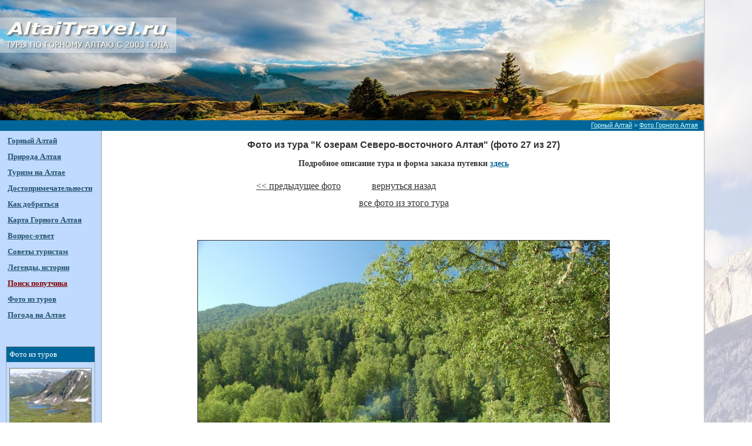

--- FILE ---
content_type: text/html
request_url: http://www.altaitravel.ru/tourphoto/1/index.php?photo=27
body_size: 2427
content:
<html>
<head>
<meta http-equiv="Content-Type" content="text/html; charset=windows-1251">
<title>Горный Алтай, фото из Водно-конного путешествия (фото 27 из 27)</title>
<link rel="stylesheet" type="text/css" href="../../altaitravel.css">
</head><body topmargin="0" leftmargin="0" oncopy="return false"><link rel="shortcut icon" href="http://www.altaitravel.ru/favicon.ico" type="image/x-icon"> 
<noindex>
<script>
var checkIfFlashEnabled = function() { 
   var isFlashEnabled = false; 
   if (typeof(navigator.plugins)!="undefined" 
       && typeof(navigator.plugins["Shockwave Flash"])=="object" 
   ) { 
      isFlashEnabled = true; 
   } else if (typeof  window.ActiveXObject !=  "undefined") { 
      // Проверка для IE 
      try { 
         if (new ActiveXObject("ShockwaveFlash.ShockwaveFlash")) { 
            isFlashEnabled = true; 
         } 
      } catch(e) {}; 
   }; 
   return isFlashEnabled; 
} 
</script>
</noindex>

<table id=maintop cellpadding="0" cellspacong=0 style="border-right: 2px solid #ccc; border-collapse: collapse;">
<tr>
<td align=right height=205 style="border-collapse: collapse; background: url(/images/topbg.jpg) right top no-repeat;">
	<div style="position: absolute; top: 30px; left:0;">
		<a title="туры на алтай - отдых на алтае" href="/"><img style="border: 0px;" src="/images/logo300.png"></a>
	</div>
<noindex>
	<script>if (checkIfFlashEnabled() == true) document.write('<embed src="/images/top.swf" quality="high" bgcolor="#ffffff" width="780" height="205" name="flash" align="bottom" allowScriptAccess="sameDomain" type="application/x-shockwave-flash" pluginspage="http://www.macromedia.com/go/getflashplayer" wmode="transparent"/>')</script>
</noindex>

</td>
</tr>
<tr>
<td height=100% valign=top style="border: 0px;">
<table border="0" cellspacing="0" style="border-collapse: collapse" width="100%" height="100%" cellpadding="0">
  <tr>
    <td width="156" height="18" bgcolor="#006699">&nbsp;</td>
    <td width="4" bgcolor="#006699" height="18">&nbsp;</td>
    <td width="100%" valign="top" height="18" bgcolor="#006699">
    <h5><a href="/"><font color="#CCFFFF">Горный Алтай</font></a><font color="#CCFFFF"> &gt; <a href="/main_photo.htm">
    <font color="#CCFFFF">Фото Горного Алтая</font></a></h5>
    </td>
    </tr>
  <tr>
    
        <td nowrap id=lefttd>
<a class=menu1 href="/">Горный Алтай</a>
<a class=menu1 href="/main_nature.htm">Природа Алтая</a>
<a class=menu1 href="/main_tourism.htm">Туризм на Алтае</a>
<a class=menu1 href="/main_objects.htm">Достопримечательности</a>
<a class=menu1 href="/main_how_drive.htm">Как добраться</a>
<a class=menu1 href="/main_maps.htm">Карта Горного Алтая</a>
<a class=menu1 href="/main_firms.htm">Вопрос-ответ</a>
<a class=menu1 href="/main_advise.htm">Советы туристам</a>
<a class=menu1 href="/main_legends.htm">Легенды, истории</a>
<a class=menu2 href="/guest.htm">Поиск попутчика</a>
<a class=menu1 href="/main_photo.htm">Фото из туров</a>
<a class=menu1 href="/main_weath.htm">Погода на Алтае</a>

<br/>

<noindex>
<div style="width: 150px; border: 1px solid #aaa; margin: 20 10 10 10; padding-bottom: 10px;">
<p style="background: #006699; margin: 0; padding: 5px; color: #fff">Фото из туров</p>
<a href="/tourphoto/1/index.php?photo=9"><img width=138 style="border: 1px solid #777; margin: 10 5 5 5;" src="/tourphoto/1/9sm.jpg"></a><br/><a href="/tourphoto/14/index.php?photo=51"><img width=138 style="border: 1px solid #777; margin: 10 5 5 5;" src="/tourphoto/14/51sm.jpg"></a><br/><p style="margin: 0 5 0 5;"><a href="/main_photo.htm"><b>Смотреть еще...</b></a></p>
</div>




</noindex>
<br/></p>
    </td>
    <td width="1"></td>
    <td width="100%" valign="top">
    <h1 align=center>Фото из тура "К озерам Северо-восточного Алтая" (фото 27 из 27)</h1>


		<center>
		<span style="font-family: verdana; font-size: 14px;"><b>Подробное описание тура и форма заказа путевки </b> <a href="/tours/1.htm"><b>здесь</b></a></span><br/><br/>
		<center>


	<table border=0 id=photonav align=center>
	<tr>
	<td align=center width=200>
		<a href='index.php?photo=26'</a><< предыдущее фото</a>	</td>
	<td align=center width=150>
		<a href="javascript:history.back();">вернуться назад</a>
	</td>
	<td align=center width=200>
			</td>
	</tr>	
	<tr>
	<td colspan=3 align=center height=35>
		<a href="index.php">все фото из этого тура</a>
	</td>
	</tr>
	</table>

	<p class=photonav> </p>
	<table style="margin-bottom: 40px;" border=0 width=100% height=200>
	<tr><td align=center width=100%>

	<img border=1 src='27.jpg'>
	</td></tr></table>

	

</td>
  </tr>
  </table></td>
</tr>
<tr>
<td height=78>
<table id=bottomtable width="100%" height="78" cellspacing=0 cellpadding=0 style="border-collapse: collapse;">
<tr>
<td bgcolor="#006699" height="48" nowrap colspan="2">
	<p style="font-size: 11px; color: #fff; text-align: left; margin-left: 10px; margin-top: 5px; margin-bottom: 0px; line-height: 16px;" >
</td>
<td bgcolor="#006699" height="38" width="32%" align="right" style="padding-right: 20px;">
		<img border: 0px;" src="http://counter.yadro.ru/logo?12.5">
</td>
<td width="138" bgcolor="#333333" align="left" height="78" rowspan="2" valign="top" nowrap>
	<a href="http://www.altaitravel.ru/"><img style="margin-top: 1px;" border="0" src="/images/logo/logo-at2.gif" width="138" height="75"></a>
</td>
</tr>

<tr>
<td bgcolor="#333333" height="31" align="left" nowrap>
	<p style="font-size: 11px; color: #ddd; text-align: left; margin-left: 10px; margin-top: 0px; margin-bottom: 0px;">&copy www.altaitravel.ru 2003-2026</p>
</td>
<td bgcolor="#333333">
</td>

<td width="338" bgcolor="#333333" height="31">
</td>

</tr>
<tr>
<td  bgcolor="#333333" height="31" colspan="4" align="right" style="padding-right: 10px; padding-bottom: 10px;">

<script type="text/javascript"><!--
document.write('<img src="http://counter.yadro.ru/hit?r'+
escape(document.referrer)+((typeof(screen)=='undefined')?'':
';s'+screen.width+'*'+screen.height+'*'+(screen.colorDepth?
screen.colorDepth:screen.pixelDepth))+';u'+escape(document.URL)+
';'+Math.random()+
'" width=1 height=1 alt="">')//-->
</script>


</td> 
</tr>
</table></body>
</html>
